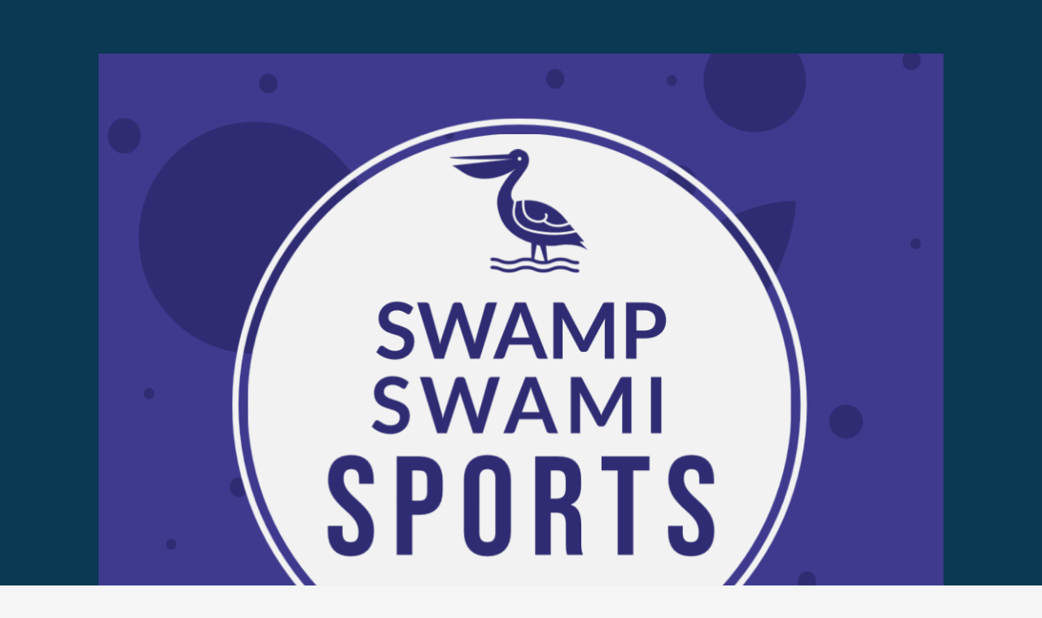

--- FILE ---
content_type: text/html; charset=UTF-8
request_url: https://swampswami.com/2021/07/
body_size: 12392
content:
<!DOCTYPE html>

<html lang="en-US">

<head>

	<meta charset="UTF-8">

	<meta name="viewport" content="width=device-width, initial-scale=1">

	<link rel="profile" href="http://gmpg.org/xfn/11">

	<link rel="pingback" href="https://swampswami.com/xmlrpc.php">

	<meta name='robots' content='noindex, follow' />
	<style>img:is([sizes="auto" i], [sizes^="auto," i]) { contain-intrinsic-size: 3000px 1500px }</style>
	
	<!-- This site is optimized with the Yoast SEO plugin v26.8 - https://yoast.com/product/yoast-seo-wordpress/ -->
	<title>July 2021 - SwampSwamiSports.com</title>
	<meta property="og:locale" content="en_US" />
	<meta property="og:type" content="website" />
	<meta property="og:title" content="July 2021 - SwampSwamiSports.com" />
	<meta property="og:url" content="https://swampswami.com/2021/07/" />
	<meta property="og:site_name" content="SwampSwamiSports.com" />
	<meta name="twitter:card" content="summary_large_image" />
	<meta name="twitter:site" content="@swampswami1" />
	<script type="application/ld+json" class="yoast-schema-graph">{"@context":"https://schema.org","@graph":[{"@type":"CollectionPage","@id":"https://swampswami.com/2021/07/","url":"https://swampswami.com/2021/07/","name":"July 2021 - SwampSwamiSports.com","isPartOf":{"@id":"https://swampswami.com/#website"},"primaryImageOfPage":{"@id":"https://swampswami.com/2021/07/#primaryimage"},"image":{"@id":"https://swampswami.com/2021/07/#primaryimage"},"thumbnailUrl":"https://swampswami.com/wp-content/uploads/2021/07/TheMatch2021.jpg","breadcrumb":{"@id":"https://swampswami.com/2021/07/#breadcrumb"},"inLanguage":"en-US"},{"@type":"ImageObject","inLanguage":"en-US","@id":"https://swampswami.com/2021/07/#primaryimage","url":"https://swampswami.com/wp-content/uploads/2021/07/TheMatch2021.jpg","contentUrl":"https://swampswami.com/wp-content/uploads/2021/07/TheMatch2021.jpg","width":1200,"height":675,"caption":"BIG SKY, MONTANA - JULY 06: (L-R) Bryson DeChambeau, Phil Mickelson, Tom Brady, and Aaron Rodgers pose for photos during Capital One's The Match at The Reserve at Moonlight Basin on July 06, 2021 in Big Sky, Montana. (Photo by Stacy Revere/Getty Images for The Match)"},{"@type":"BreadcrumbList","@id":"https://swampswami.com/2021/07/#breadcrumb","itemListElement":[{"@type":"ListItem","position":1,"name":"Home","item":"https://swampswami.com/"},{"@type":"ListItem","position":2,"name":"Archives for July 2021"}]},{"@type":"WebSite","@id":"https://swampswami.com/#website","url":"https://swampswami.com/","name":"SwampSwamiSports.com","description":"Sports Commentary","publisher":{"@id":"https://swampswami.com/#/schema/person/8b0a4e1901884e7abb55803ee2868898"},"potentialAction":[{"@type":"SearchAction","target":{"@type":"EntryPoint","urlTemplate":"https://swampswami.com/?s={search_term_string}"},"query-input":{"@type":"PropertyValueSpecification","valueRequired":true,"valueName":"search_term_string"}}],"inLanguage":"en-US"},{"@type":["Person","Organization"],"@id":"https://swampswami.com/#/schema/person/8b0a4e1901884e7abb55803ee2868898","name":"swampswami1","image":{"@type":"ImageObject","inLanguage":"en-US","@id":"https://swampswami.com/#/schema/person/image/","url":"https://swampswami.com/wp-content/uploads/2022/06/SwampSwamiSportsLogo.png","contentUrl":"https://swampswami.com/wp-content/uploads/2022/06/SwampSwamiSportsLogo.png","width":1080,"height":1080,"caption":"swampswami1"},"logo":{"@id":"https://swampswami.com/#/schema/person/image/"},"sameAs":["https://swampswami.com"]}]}</script>
	<!-- / Yoast SEO plugin. -->


<link rel='dns-prefetch' href='//fonts.googleapis.com' />
<script type="text/javascript">
/* <![CDATA[ */
window._wpemojiSettings = {"baseUrl":"https:\/\/s.w.org\/images\/core\/emoji\/16.0.1\/72x72\/","ext":".png","svgUrl":"https:\/\/s.w.org\/images\/core\/emoji\/16.0.1\/svg\/","svgExt":".svg","source":{"concatemoji":"https:\/\/swampswami.com\/wp-includes\/js\/wp-emoji-release.min.js?ver=6.8.3"}};
/*! This file is auto-generated */
!function(s,n){var o,i,e;function c(e){try{var t={supportTests:e,timestamp:(new Date).valueOf()};sessionStorage.setItem(o,JSON.stringify(t))}catch(e){}}function p(e,t,n){e.clearRect(0,0,e.canvas.width,e.canvas.height),e.fillText(t,0,0);var t=new Uint32Array(e.getImageData(0,0,e.canvas.width,e.canvas.height).data),a=(e.clearRect(0,0,e.canvas.width,e.canvas.height),e.fillText(n,0,0),new Uint32Array(e.getImageData(0,0,e.canvas.width,e.canvas.height).data));return t.every(function(e,t){return e===a[t]})}function u(e,t){e.clearRect(0,0,e.canvas.width,e.canvas.height),e.fillText(t,0,0);for(var n=e.getImageData(16,16,1,1),a=0;a<n.data.length;a++)if(0!==n.data[a])return!1;return!0}function f(e,t,n,a){switch(t){case"flag":return n(e,"\ud83c\udff3\ufe0f\u200d\u26a7\ufe0f","\ud83c\udff3\ufe0f\u200b\u26a7\ufe0f")?!1:!n(e,"\ud83c\udde8\ud83c\uddf6","\ud83c\udde8\u200b\ud83c\uddf6")&&!n(e,"\ud83c\udff4\udb40\udc67\udb40\udc62\udb40\udc65\udb40\udc6e\udb40\udc67\udb40\udc7f","\ud83c\udff4\u200b\udb40\udc67\u200b\udb40\udc62\u200b\udb40\udc65\u200b\udb40\udc6e\u200b\udb40\udc67\u200b\udb40\udc7f");case"emoji":return!a(e,"\ud83e\udedf")}return!1}function g(e,t,n,a){var r="undefined"!=typeof WorkerGlobalScope&&self instanceof WorkerGlobalScope?new OffscreenCanvas(300,150):s.createElement("canvas"),o=r.getContext("2d",{willReadFrequently:!0}),i=(o.textBaseline="top",o.font="600 32px Arial",{});return e.forEach(function(e){i[e]=t(o,e,n,a)}),i}function t(e){var t=s.createElement("script");t.src=e,t.defer=!0,s.head.appendChild(t)}"undefined"!=typeof Promise&&(o="wpEmojiSettingsSupports",i=["flag","emoji"],n.supports={everything:!0,everythingExceptFlag:!0},e=new Promise(function(e){s.addEventListener("DOMContentLoaded",e,{once:!0})}),new Promise(function(t){var n=function(){try{var e=JSON.parse(sessionStorage.getItem(o));if("object"==typeof e&&"number"==typeof e.timestamp&&(new Date).valueOf()<e.timestamp+604800&&"object"==typeof e.supportTests)return e.supportTests}catch(e){}return null}();if(!n){if("undefined"!=typeof Worker&&"undefined"!=typeof OffscreenCanvas&&"undefined"!=typeof URL&&URL.createObjectURL&&"undefined"!=typeof Blob)try{var e="postMessage("+g.toString()+"("+[JSON.stringify(i),f.toString(),p.toString(),u.toString()].join(",")+"));",a=new Blob([e],{type:"text/javascript"}),r=new Worker(URL.createObjectURL(a),{name:"wpTestEmojiSupports"});return void(r.onmessage=function(e){c(n=e.data),r.terminate(),t(n)})}catch(e){}c(n=g(i,f,p,u))}t(n)}).then(function(e){for(var t in e)n.supports[t]=e[t],n.supports.everything=n.supports.everything&&n.supports[t],"flag"!==t&&(n.supports.everythingExceptFlag=n.supports.everythingExceptFlag&&n.supports[t]);n.supports.everythingExceptFlag=n.supports.everythingExceptFlag&&!n.supports.flag,n.DOMReady=!1,n.readyCallback=function(){n.DOMReady=!0}}).then(function(){return e}).then(function(){var e;n.supports.everything||(n.readyCallback(),(e=n.source||{}).concatemoji?t(e.concatemoji):e.wpemoji&&e.twemoji&&(t(e.twemoji),t(e.wpemoji)))}))}((window,document),window._wpemojiSettings);
/* ]]> */
</script>
<style id='wp-emoji-styles-inline-css' type='text/css'>

	img.wp-smiley, img.emoji {
		display: inline !important;
		border: none !important;
		box-shadow: none !important;
		height: 1em !important;
		width: 1em !important;
		margin: 0 0.07em !important;
		vertical-align: -0.1em !important;
		background: none !important;
		padding: 0 !important;
	}
</style>
<link rel='stylesheet' id='wp-block-library-css' href='https://swampswami.com/wp-includes/css/dist/block-library/style.min.css?ver=6.8.3' type='text/css' media='all' />
<style id='wp-block-library-theme-inline-css' type='text/css'>
.wp-block-audio :where(figcaption){color:#555;font-size:13px;text-align:center}.is-dark-theme .wp-block-audio :where(figcaption){color:#ffffffa6}.wp-block-audio{margin:0 0 1em}.wp-block-code{border:1px solid #ccc;border-radius:4px;font-family:Menlo,Consolas,monaco,monospace;padding:.8em 1em}.wp-block-embed :where(figcaption){color:#555;font-size:13px;text-align:center}.is-dark-theme .wp-block-embed :where(figcaption){color:#ffffffa6}.wp-block-embed{margin:0 0 1em}.blocks-gallery-caption{color:#555;font-size:13px;text-align:center}.is-dark-theme .blocks-gallery-caption{color:#ffffffa6}:root :where(.wp-block-image figcaption){color:#555;font-size:13px;text-align:center}.is-dark-theme :root :where(.wp-block-image figcaption){color:#ffffffa6}.wp-block-image{margin:0 0 1em}.wp-block-pullquote{border-bottom:4px solid;border-top:4px solid;color:currentColor;margin-bottom:1.75em}.wp-block-pullquote cite,.wp-block-pullquote footer,.wp-block-pullquote__citation{color:currentColor;font-size:.8125em;font-style:normal;text-transform:uppercase}.wp-block-quote{border-left:.25em solid;margin:0 0 1.75em;padding-left:1em}.wp-block-quote cite,.wp-block-quote footer{color:currentColor;font-size:.8125em;font-style:normal;position:relative}.wp-block-quote:where(.has-text-align-right){border-left:none;border-right:.25em solid;padding-left:0;padding-right:1em}.wp-block-quote:where(.has-text-align-center){border:none;padding-left:0}.wp-block-quote.is-large,.wp-block-quote.is-style-large,.wp-block-quote:where(.is-style-plain){border:none}.wp-block-search .wp-block-search__label{font-weight:700}.wp-block-search__button{border:1px solid #ccc;padding:.375em .625em}:where(.wp-block-group.has-background){padding:1.25em 2.375em}.wp-block-separator.has-css-opacity{opacity:.4}.wp-block-separator{border:none;border-bottom:2px solid;margin-left:auto;margin-right:auto}.wp-block-separator.has-alpha-channel-opacity{opacity:1}.wp-block-separator:not(.is-style-wide):not(.is-style-dots){width:100px}.wp-block-separator.has-background:not(.is-style-dots){border-bottom:none;height:1px}.wp-block-separator.has-background:not(.is-style-wide):not(.is-style-dots){height:2px}.wp-block-table{margin:0 0 1em}.wp-block-table td,.wp-block-table th{word-break:normal}.wp-block-table :where(figcaption){color:#555;font-size:13px;text-align:center}.is-dark-theme .wp-block-table :where(figcaption){color:#ffffffa6}.wp-block-video :where(figcaption){color:#555;font-size:13px;text-align:center}.is-dark-theme .wp-block-video :where(figcaption){color:#ffffffa6}.wp-block-video{margin:0 0 1em}:root :where(.wp-block-template-part.has-background){margin-bottom:0;margin-top:0;padding:1.25em 2.375em}
</style>
<style id='classic-theme-styles-inline-css' type='text/css'>
/*! This file is auto-generated */
.wp-block-button__link{color:#fff;background-color:#32373c;border-radius:9999px;box-shadow:none;text-decoration:none;padding:calc(.667em + 2px) calc(1.333em + 2px);font-size:1.125em}.wp-block-file__button{background:#32373c;color:#fff;text-decoration:none}
</style>
<style id='powerpress-player-block-style-inline-css' type='text/css'>


</style>
<link rel='stylesheet' id='font-awesome-css' href='https://swampswami.com/wp-content/plugins/contact-widgets/assets/css/font-awesome.min.css?ver=4.7.0' type='text/css' media='all' />
<style id='global-styles-inline-css' type='text/css'>
:root{--wp--preset--aspect-ratio--square: 1;--wp--preset--aspect-ratio--4-3: 4/3;--wp--preset--aspect-ratio--3-4: 3/4;--wp--preset--aspect-ratio--3-2: 3/2;--wp--preset--aspect-ratio--2-3: 2/3;--wp--preset--aspect-ratio--16-9: 16/9;--wp--preset--aspect-ratio--9-16: 9/16;--wp--preset--color--black: #000000;--wp--preset--color--cyan-bluish-gray: #abb8c3;--wp--preset--color--white: #ffffff;--wp--preset--color--pale-pink: #f78da7;--wp--preset--color--vivid-red: #cf2e2e;--wp--preset--color--luminous-vivid-orange: #ff6900;--wp--preset--color--luminous-vivid-amber: #fcb900;--wp--preset--color--light-green-cyan: #7bdcb5;--wp--preset--color--vivid-green-cyan: #00d084;--wp--preset--color--pale-cyan-blue: #8ed1fc;--wp--preset--color--vivid-cyan-blue: #0693e3;--wp--preset--color--vivid-purple: #9b51e0;--wp--preset--color--primary: #03263B;--wp--preset--color--secondary: #0b3954;--wp--preset--color--tertiary: #bddae6;--wp--preset--color--quaternary: #ff6663;--wp--preset--color--quinary: #ffffff;--wp--preset--gradient--vivid-cyan-blue-to-vivid-purple: linear-gradient(135deg,rgba(6,147,227,1) 0%,rgb(155,81,224) 100%);--wp--preset--gradient--light-green-cyan-to-vivid-green-cyan: linear-gradient(135deg,rgb(122,220,180) 0%,rgb(0,208,130) 100%);--wp--preset--gradient--luminous-vivid-amber-to-luminous-vivid-orange: linear-gradient(135deg,rgba(252,185,0,1) 0%,rgba(255,105,0,1) 100%);--wp--preset--gradient--luminous-vivid-orange-to-vivid-red: linear-gradient(135deg,rgba(255,105,0,1) 0%,rgb(207,46,46) 100%);--wp--preset--gradient--very-light-gray-to-cyan-bluish-gray: linear-gradient(135deg,rgb(238,238,238) 0%,rgb(169,184,195) 100%);--wp--preset--gradient--cool-to-warm-spectrum: linear-gradient(135deg,rgb(74,234,220) 0%,rgb(151,120,209) 20%,rgb(207,42,186) 40%,rgb(238,44,130) 60%,rgb(251,105,98) 80%,rgb(254,248,76) 100%);--wp--preset--gradient--blush-light-purple: linear-gradient(135deg,rgb(255,206,236) 0%,rgb(152,150,240) 100%);--wp--preset--gradient--blush-bordeaux: linear-gradient(135deg,rgb(254,205,165) 0%,rgb(254,45,45) 50%,rgb(107,0,62) 100%);--wp--preset--gradient--luminous-dusk: linear-gradient(135deg,rgb(255,203,112) 0%,rgb(199,81,192) 50%,rgb(65,88,208) 100%);--wp--preset--gradient--pale-ocean: linear-gradient(135deg,rgb(255,245,203) 0%,rgb(182,227,212) 50%,rgb(51,167,181) 100%);--wp--preset--gradient--electric-grass: linear-gradient(135deg,rgb(202,248,128) 0%,rgb(113,206,126) 100%);--wp--preset--gradient--midnight: linear-gradient(135deg,rgb(2,3,129) 0%,rgb(40,116,252) 100%);--wp--preset--font-size--small: 13px;--wp--preset--font-size--medium: 20px;--wp--preset--font-size--large: 36px;--wp--preset--font-size--x-large: 42px;--wp--preset--spacing--20: 0.44rem;--wp--preset--spacing--30: 0.67rem;--wp--preset--spacing--40: 1rem;--wp--preset--spacing--50: 1.5rem;--wp--preset--spacing--60: 2.25rem;--wp--preset--spacing--70: 3.38rem;--wp--preset--spacing--80: 5.06rem;--wp--preset--shadow--natural: 6px 6px 9px rgba(0, 0, 0, 0.2);--wp--preset--shadow--deep: 12px 12px 50px rgba(0, 0, 0, 0.4);--wp--preset--shadow--sharp: 6px 6px 0px rgba(0, 0, 0, 0.2);--wp--preset--shadow--outlined: 6px 6px 0px -3px rgba(255, 255, 255, 1), 6px 6px rgba(0, 0, 0, 1);--wp--preset--shadow--crisp: 6px 6px 0px rgba(0, 0, 0, 1);}:where(.is-layout-flex){gap: 0.5em;}:where(.is-layout-grid){gap: 0.5em;}body .is-layout-flex{display: flex;}.is-layout-flex{flex-wrap: wrap;align-items: center;}.is-layout-flex > :is(*, div){margin: 0;}body .is-layout-grid{display: grid;}.is-layout-grid > :is(*, div){margin: 0;}:where(.wp-block-columns.is-layout-flex){gap: 2em;}:where(.wp-block-columns.is-layout-grid){gap: 2em;}:where(.wp-block-post-template.is-layout-flex){gap: 1.25em;}:where(.wp-block-post-template.is-layout-grid){gap: 1.25em;}.has-black-color{color: var(--wp--preset--color--black) !important;}.has-cyan-bluish-gray-color{color: var(--wp--preset--color--cyan-bluish-gray) !important;}.has-white-color{color: var(--wp--preset--color--white) !important;}.has-pale-pink-color{color: var(--wp--preset--color--pale-pink) !important;}.has-vivid-red-color{color: var(--wp--preset--color--vivid-red) !important;}.has-luminous-vivid-orange-color{color: var(--wp--preset--color--luminous-vivid-orange) !important;}.has-luminous-vivid-amber-color{color: var(--wp--preset--color--luminous-vivid-amber) !important;}.has-light-green-cyan-color{color: var(--wp--preset--color--light-green-cyan) !important;}.has-vivid-green-cyan-color{color: var(--wp--preset--color--vivid-green-cyan) !important;}.has-pale-cyan-blue-color{color: var(--wp--preset--color--pale-cyan-blue) !important;}.has-vivid-cyan-blue-color{color: var(--wp--preset--color--vivid-cyan-blue) !important;}.has-vivid-purple-color{color: var(--wp--preset--color--vivid-purple) !important;}.has-black-background-color{background-color: var(--wp--preset--color--black) !important;}.has-cyan-bluish-gray-background-color{background-color: var(--wp--preset--color--cyan-bluish-gray) !important;}.has-white-background-color{background-color: var(--wp--preset--color--white) !important;}.has-pale-pink-background-color{background-color: var(--wp--preset--color--pale-pink) !important;}.has-vivid-red-background-color{background-color: var(--wp--preset--color--vivid-red) !important;}.has-luminous-vivid-orange-background-color{background-color: var(--wp--preset--color--luminous-vivid-orange) !important;}.has-luminous-vivid-amber-background-color{background-color: var(--wp--preset--color--luminous-vivid-amber) !important;}.has-light-green-cyan-background-color{background-color: var(--wp--preset--color--light-green-cyan) !important;}.has-vivid-green-cyan-background-color{background-color: var(--wp--preset--color--vivid-green-cyan) !important;}.has-pale-cyan-blue-background-color{background-color: var(--wp--preset--color--pale-cyan-blue) !important;}.has-vivid-cyan-blue-background-color{background-color: var(--wp--preset--color--vivid-cyan-blue) !important;}.has-vivid-purple-background-color{background-color: var(--wp--preset--color--vivid-purple) !important;}.has-black-border-color{border-color: var(--wp--preset--color--black) !important;}.has-cyan-bluish-gray-border-color{border-color: var(--wp--preset--color--cyan-bluish-gray) !important;}.has-white-border-color{border-color: var(--wp--preset--color--white) !important;}.has-pale-pink-border-color{border-color: var(--wp--preset--color--pale-pink) !important;}.has-vivid-red-border-color{border-color: var(--wp--preset--color--vivid-red) !important;}.has-luminous-vivid-orange-border-color{border-color: var(--wp--preset--color--luminous-vivid-orange) !important;}.has-luminous-vivid-amber-border-color{border-color: var(--wp--preset--color--luminous-vivid-amber) !important;}.has-light-green-cyan-border-color{border-color: var(--wp--preset--color--light-green-cyan) !important;}.has-vivid-green-cyan-border-color{border-color: var(--wp--preset--color--vivid-green-cyan) !important;}.has-pale-cyan-blue-border-color{border-color: var(--wp--preset--color--pale-cyan-blue) !important;}.has-vivid-cyan-blue-border-color{border-color: var(--wp--preset--color--vivid-cyan-blue) !important;}.has-vivid-purple-border-color{border-color: var(--wp--preset--color--vivid-purple) !important;}.has-vivid-cyan-blue-to-vivid-purple-gradient-background{background: var(--wp--preset--gradient--vivid-cyan-blue-to-vivid-purple) !important;}.has-light-green-cyan-to-vivid-green-cyan-gradient-background{background: var(--wp--preset--gradient--light-green-cyan-to-vivid-green-cyan) !important;}.has-luminous-vivid-amber-to-luminous-vivid-orange-gradient-background{background: var(--wp--preset--gradient--luminous-vivid-amber-to-luminous-vivid-orange) !important;}.has-luminous-vivid-orange-to-vivid-red-gradient-background{background: var(--wp--preset--gradient--luminous-vivid-orange-to-vivid-red) !important;}.has-very-light-gray-to-cyan-bluish-gray-gradient-background{background: var(--wp--preset--gradient--very-light-gray-to-cyan-bluish-gray) !important;}.has-cool-to-warm-spectrum-gradient-background{background: var(--wp--preset--gradient--cool-to-warm-spectrum) !important;}.has-blush-light-purple-gradient-background{background: var(--wp--preset--gradient--blush-light-purple) !important;}.has-blush-bordeaux-gradient-background{background: var(--wp--preset--gradient--blush-bordeaux) !important;}.has-luminous-dusk-gradient-background{background: var(--wp--preset--gradient--luminous-dusk) !important;}.has-pale-ocean-gradient-background{background: var(--wp--preset--gradient--pale-ocean) !important;}.has-electric-grass-gradient-background{background: var(--wp--preset--gradient--electric-grass) !important;}.has-midnight-gradient-background{background: var(--wp--preset--gradient--midnight) !important;}.has-small-font-size{font-size: var(--wp--preset--font-size--small) !important;}.has-medium-font-size{font-size: var(--wp--preset--font-size--medium) !important;}.has-large-font-size{font-size: var(--wp--preset--font-size--large) !important;}.has-x-large-font-size{font-size: var(--wp--preset--font-size--x-large) !important;}
:where(.wp-block-post-template.is-layout-flex){gap: 1.25em;}:where(.wp-block-post-template.is-layout-grid){gap: 1.25em;}
:where(.wp-block-columns.is-layout-flex){gap: 2em;}:where(.wp-block-columns.is-layout-grid){gap: 2em;}
:root :where(.wp-block-pullquote){font-size: 1.5em;line-height: 1.6;}
</style>
<link rel='stylesheet' id='wp-components-css' href='https://swampswami.com/wp-includes/css/dist/components/style.min.css?ver=6.8.3' type='text/css' media='all' />
<link rel='stylesheet' id='godaddy-styles-css' href='https://swampswami.com/wp-content/mu-plugins/vendor/wpex/godaddy-launch/includes/Dependencies/GoDaddy/Styles/build/latest.css?ver=2.0.2' type='text/css' media='all' />
<link rel='stylesheet' id='primer-css' href='https://swampswami.com/wp-content/themes/primer/style.css?ver=6.8.3' type='text/css' media='all' />
<style id='primer-inline-css' type='text/css'>
.site-header{background-image:url(https://swampswami.com/wp-content/uploads/2019/08/cropped-cropped-Crawfish-logo-2-1-1-2400x1300.jpg);}
.site-title a,.site-title a:visited{color:#blank;}.site-title a:hover,.site-title a:visited:hover{color:rgba(, 0.8);}
.site-description{color:#ffffff;}
.hero,.hero .widget h1,.hero .widget h2,.hero .widget h3,.hero .widget h4,.hero .widget h5,.hero .widget h6,.hero .widget p,.hero .widget blockquote,.hero .widget cite,.hero .widget table,.hero .widget ul,.hero .widget ol,.hero .widget li,.hero .widget dd,.hero .widget dt,.hero .widget address,.hero .widget code,.hero .widget pre,.hero .widget .widget-title,.hero .page-header h1{color:#ffffff;}
.main-navigation ul li a,.main-navigation ul li a:visited,.main-navigation ul li a:hover,.main-navigation ul li a:focus,.main-navigation ul li a:visited:hover{color:#ffffff;}.main-navigation .sub-menu .menu-item-has-children > a::after{border-right-color:#ffffff;border-left-color:#ffffff;}.menu-toggle div{background-color:#ffffff;}.main-navigation ul li a:hover,.main-navigation ul li a:focus{color:rgba(255, 255, 255, 0.8);}
h1,h2,h3,h4,h5,h6,label,legend,table th,dl dt,.entry-title,.entry-title a,.entry-title a:visited,.widget-title{color:#353535;}.entry-title a:hover,.entry-title a:visited:hover,.entry-title a:focus,.entry-title a:visited:focus,.entry-title a:active,.entry-title a:visited:active{color:rgba(53, 53, 53, 0.8);}
body,input,select,textarea,input[type="text"]:focus,input[type="email"]:focus,input[type="url"]:focus,input[type="password"]:focus,input[type="search"]:focus,input[type="number"]:focus,input[type="tel"]:focus,input[type="range"]:focus,input[type="date"]:focus,input[type="month"]:focus,input[type="week"]:focus,input[type="time"]:focus,input[type="datetime"]:focus,input[type="datetime-local"]:focus,input[type="color"]:focus,textarea:focus,.navigation.pagination .paging-nav-text{color:#252525;}hr{background-color:rgba(37, 37, 37, 0.1);border-color:rgba(37, 37, 37, 0.1);}input[type="text"],input[type="email"],input[type="url"],input[type="password"],input[type="search"],input[type="number"],input[type="tel"],input[type="range"],input[type="date"],input[type="month"],input[type="week"],input[type="time"],input[type="datetime"],input[type="datetime-local"],input[type="color"],textarea,.select2-container .select2-choice{color:rgba(37, 37, 37, 0.5);border-color:rgba(37, 37, 37, 0.1);}select,fieldset,blockquote,pre,code,abbr,acronym,.hentry table th,.hentry table td{border-color:rgba(37, 37, 37, 0.1);}.hentry table tr:hover td{background-color:rgba(37, 37, 37, 0.05);}
blockquote,.entry-meta,.entry-footer,.comment-meta .says,.logged-in-as,.wp-block-coblocks-author__heading{color:#686868;}
.site-footer .widget-title,.site-footer h1,.site-footer h2,.site-footer h3,.site-footer h4,.site-footer h5,.site-footer h6{color:#353535;}
.site-footer .widget,.site-footer .widget form label{color:#252525;}
.footer-menu ul li a,.footer-menu ul li a:visited{color:#686868;}.site-info-wrapper .social-menu a{background-color:#686868;}.footer-menu ul li a:hover,.footer-menu ul li a:visited:hover{color:rgba(104, 104, 104, 0.8);}
.site-info-wrapper .site-info-text{color:#686868;}
a,a:visited,.entry-title a:hover,.entry-title a:visited:hover{color:#ff6663;}.navigation.pagination .nav-links .page-numbers.current,.social-menu a:hover{background-color:#ff6663;}a:hover,a:visited:hover,a:focus,a:visited:focus,a:active,a:visited:active{color:rgba(255, 102, 99, 0.8);}.comment-list li.bypostauthor{border-color:rgba(255, 102, 99, 0.2);}
button,a.button,a.button:visited,input[type="button"],input[type="reset"],input[type="submit"],.wp-block-button__link,.site-info-wrapper .social-menu a:hover{background-color:#ff6663;border-color:#ff6663;}button:hover,button:active,button:focus,a.button:hover,a.button:active,a.button:focus,a.button:visited:hover,a.button:visited:active,a.button:visited:focus,input[type="button"]:hover,input[type="button"]:active,input[type="button"]:focus,input[type="reset"]:hover,input[type="reset"]:active,input[type="reset"]:focus,input[type="submit"]:hover,input[type="submit"]:active,input[type="submit"]:focus{background-color:rgba(255, 102, 99, 0.8);border-color:rgba(255, 102, 99, 0.8);}
button,button:hover,button:active,button:focus,a.button,a.button:hover,a.button:active,a.button:focus,a.button:visited,a.button:visited:hover,a.button:visited:active,a.button:visited:focus,input[type="button"],input[type="button"]:hover,input[type="button"]:active,input[type="button"]:focus,input[type="reset"],input[type="reset"]:hover,input[type="reset"]:active,input[type="reset"]:focus,input[type="submit"],input[type="submit"]:hover,input[type="submit"]:active,input[type="submit"]:focus,.wp-block-button__link{color:#ffffff;}
body{background-color:#f5f5f5;}.navigation.pagination .nav-links .page-numbers.current{color:#f5f5f5;}
.hentry,.comments-area,.widget,#page > .page-title-container{background-color:#ffffff;}
.site-header{background-color:#0b3954;}.site-header{-webkit-box-shadow:inset 0 0 0 9999em;-moz-box-shadow:inset 0 0 0 9999em;box-shadow:inset 0 0 0 9999em;color:rgba(11, 57, 84, 1.00);}
.main-navigation-container,.main-navigation.open,.main-navigation ul ul,.main-navigation .sub-menu{background-color:#0b3954;}
.site-footer{background-color:#0b3954;}
.site-footer .widget{background-color:#ffffff;}
.site-info-wrapper{background-color:#f5f5f5;}.site-info-wrapper .social-menu a,.site-info-wrapper .social-menu a:visited,.site-info-wrapper .social-menu a:hover,.site-info-wrapper .social-menu a:visited:hover{color:#f5f5f5;}
.has-primary-color{color:#03263B;}.has-primary-background-color{background-color:#03263B;}
.has-secondary-color{color:#0b3954;}.has-secondary-background-color{background-color:#0b3954;}
.has-tertiary-color{color:#bddae6;}.has-tertiary-background-color{background-color:#bddae6;}
.has-quaternary-color{color:#ff6663;}.has-quaternary-background-color{background-color:#ff6663;}
.has-quinary-color{color:#ffffff;}.has-quinary-background-color{background-color:#ffffff;}
</style>
<link rel='stylesheet' id='wpcw-css' href='https://swampswami.com/wp-content/plugins/contact-widgets/assets/css/style.min.css?ver=1.0.1' type='text/css' media='all' />
<link rel='stylesheet' id='primer-fonts-css' href='https://fonts.googleapis.com/css?family=Open+Sans%3A300%2C400%2C700&#038;subset=latin&#038;ver=1.8.9' type='text/css' media='all' />
<style id='primer-fonts-inline-css' type='text/css'>
.site-title{font-family:"Open Sans", sans-serif;}
.main-navigation ul li a,.main-navigation ul li a:visited,button,a.button,a.fl-button,input[type="button"],input[type="reset"],input[type="submit"]{font-family:"Open Sans", sans-serif;}
h1,h2,h3,h4,h5,h6,label,legend,table th,dl dt,.entry-title,.widget-title{font-family:"Open Sans", sans-serif;}
body,p,ol li,ul li,dl dd,.fl-callout-text{font-family:"Open Sans", sans-serif;}
blockquote,.entry-meta,.entry-footer,.comment-list li .comment-meta .says,.comment-list li .comment-metadata,.comment-reply-link,#respond .logged-in-as{font-family:"Open Sans", sans-serif;}
</style>
<script type="text/javascript" src="https://swampswami.com/wp-includes/js/jquery/jquery.min.js?ver=3.7.1" id="jquery-core-js"></script>
<script type="text/javascript" src="https://swampswami.com/wp-includes/js/jquery/jquery-migrate.min.js?ver=3.4.1" id="jquery-migrate-js"></script>
<link rel="https://api.w.org/" href="https://swampswami.com/wp-json/" /><link rel="EditURI" type="application/rsd+xml" title="RSD" href="https://swampswami.com/xmlrpc.php?rsd" />
<meta name="generator" content="WordPress 6.8.3" />
            <script type="text/javascript"><!--
                                function powerpress_pinw(pinw_url){window.open(pinw_url, 'PowerPressPlayer','toolbar=0,status=0,resizable=1,width=460,height=320');	return false;}
                //-->

                // tabnab protection
                window.addEventListener('load', function () {
                    // make all links have rel="noopener noreferrer"
                    document.querySelectorAll('a[target="_blank"]').forEach(link => {
                        link.setAttribute('rel', 'noopener noreferrer');
                    });
                });
            </script>
            <style type='text/css'>
.site-title,.site-description{position:absolute;clip:rect(1px, 1px, 1px, 1px);}
</style><link rel="icon" href="https://swampswami.com/wp-content/uploads/2019/08/cropped-Crawfish-logo-2-1-32x32.jpg" sizes="32x32" />
<link rel="icon" href="https://swampswami.com/wp-content/uploads/2019/08/cropped-Crawfish-logo-2-1-192x192.jpg" sizes="192x192" />
<link rel="apple-touch-icon" href="https://swampswami.com/wp-content/uploads/2019/08/cropped-Crawfish-logo-2-1-180x180.jpg" />
<meta name="msapplication-TileImage" content="https://swampswami.com/wp-content/uploads/2019/08/cropped-Crawfish-logo-2-1-270x270.jpg" />

</head>

<body class="archive date wp-custom-logo wp-theme-primer custom-header-image layout-two-column-default">

	
	<div id="page" class="hfeed site">

		<a class="skip-link screen-reader-text" href="#content">Skip to content</a>

		
		<header id="masthead" class="site-header" role="banner">

			
			<div class="site-header-wrapper">

				
<div class="site-title-wrapper">

	<a href="https://swampswami.com/" class="custom-logo-link" rel="home"><img width="1080" height="1063" src="https://swampswami.com/wp-content/uploads/2021/12/cropped-SwampSwamiSportsLogo.png" class="custom-logo" alt="SwampSwamiSports.com" decoding="async" fetchpriority="high" srcset="https://swampswami.com/wp-content/uploads/2021/12/cropped-SwampSwamiSportsLogo.png 1080w, https://swampswami.com/wp-content/uploads/2021/12/cropped-SwampSwamiSportsLogo-300x295.png 300w, https://swampswami.com/wp-content/uploads/2021/12/cropped-SwampSwamiSportsLogo-1024x1008.png 1024w, https://swampswami.com/wp-content/uploads/2021/12/cropped-SwampSwamiSportsLogo-768x756.png 768w" sizes="(max-width: 1080px) 100vw, 1080px" /></a>
	<div class="site-title"><a href="https://swampswami.com/" rel="home">SwampSwamiSports.com</a></div>
	<div class="site-description">Sports Commentary</div>
</div><!-- .site-title-wrapper -->

<div class="hero">

	
	<div class="hero-inner">

		
	</div>

</div>

			</div><!-- .site-header-wrapper -->

			
		</header><!-- #masthead -->

		
<div class="main-navigation-container">

	
<div class="menu-toggle" id="menu-toggle" role="button" tabindex="0"
	>
	<div></div>
	<div></div>
	<div></div>
</div><!-- #menu-toggle -->

	<nav id="site-navigation" class="main-navigation">

		<div class="menu-primary-menu-container"><ul id="menu-primary-menu" class="menu"><li id="menu-item-170" class="menu-item menu-item-type-post_type menu-item-object-page menu-item-170"><a href="https://swampswami.com/home/">About SwampSwamiSports.com</a></li>
<li id="menu-item-3556" class="menu-item menu-item-type-post_type menu-item-object-page menu-item-3556"><a href="https://swampswami.com/contact/">SwampSwami on Twitter, Apple Podcasts and via e-mail for comments</a></li>
</ul></div>
	</nav><!-- #site-navigation -->

	
</div>

<div class="page-title-container">

	<header class="page-header">

		<h1 class="page-title">Month: July 2021</h1>
	</header><!-- .entry-header -->

</div><!-- .page-title-container -->

		<div id="content" class="site-content">

<section id="primary" class="content-area">

	<main id="main" class="site-main" role="main">

	
<article id="post-5628" class="post-5628 post type-post status-publish format-standard has-post-thumbnail hentry category-golf tag-aaron-rodgers tag-bryson-dechambeau tag-phil-mickelson tag-tnt tag-tom-brady">

	
	
			<div class="featured-image">

	
	
		<a href="https://swampswami.com/2021/07/07/the-match-part-4/"><img width="1200" height="675" src="https://swampswami.com/wp-content/uploads/2021/07/TheMatch2021.jpg" class="attachment-primer-featured size-primer-featured wp-post-image" alt="" decoding="async" srcset="https://swampswami.com/wp-content/uploads/2021/07/TheMatch2021.jpg 1200w, https://swampswami.com/wp-content/uploads/2021/07/TheMatch2021-300x169.jpg 300w, https://swampswami.com/wp-content/uploads/2021/07/TheMatch2021-1024x576.jpg 1024w, https://swampswami.com/wp-content/uploads/2021/07/TheMatch2021-768x432.jpg 768w" sizes="(max-width: 1200px) 100vw, 1200px" /></a>

	
	
	</div><!-- .featured-image -->
	
	
	
<header class="entry-header">

	<div class="entry-header-row">

		<div class="entry-header-column">

			
			
				<h2 class="entry-title"><a href="https://swampswami.com/2021/07/07/the-match-part-4/">“The Match” Part 4</a></h2>

			
			
		</div><!-- .entry-header-column -->

	</div><!-- .entry-header-row -->

</header><!-- .entry-header -->

	
<div class="entry-meta">

	
		<span class="posted-date">July 7, 2021</span>

	
	<span class="posted-author"><a href="https://swampswami.com/author/swampswami123/" title="Posts by swampswami1" rel="author">swampswami1</a></span>

	
</div><!-- .entry-meta -->

	
		
<div class="entry-summary">

	<p>It’s quite possible that you (and most of America) didn’t spend five hours watching the made-for-television golf competition called “The&hellip;</p>

	<p><a class="button" href="https://swampswami.com/2021/07/07/the-match-part-4/" aria-label="Continue reading “The Match” Part 4">Continue Reading &rarr;</a></p>

</div><!-- .entry-summary -->

	
	
<footer class="entry-footer">

	<div class="entry-footer-right">

		
	</div>

	
		
		
			<span class="cat-links">

				Posted in: <a href="https://swampswami.com/category/golf/" rel="category tag">golf</a>
			</span>

		
		
		
			<span class="tags-links">

				Filed under: <a href="https://swampswami.com/tag/aaron-rodgers/" rel="tag">Aaron Rodgers</a>, <a href="https://swampswami.com/tag/bryson-dechambeau/" rel="tag">Bryson DeChambeau</a>, <a href="https://swampswami.com/tag/phil-mickelson/" rel="tag">Phil Mickelson</a>, <a href="https://swampswami.com/tag/tnt/" rel="tag">TNT</a>, <a href="https://swampswami.com/tag/tom-brady/" rel="tag">Tom Brady</a>
			</span>

		
	
</footer><!-- .entry-footer -->

	
</article><!-- #post-## -->

<article id="post-5619" class="post-5619 post type-post status-publish format-standard has-post-thumbnail hentry category-business category-sports-commentary tag-lshaa tag-lsu-tigers tag-ncaa tag-olivia-dunne">

	
	
			<div class="featured-image">

	
	
		<a href="https://swampswami.com/2021/07/05/the-nil-genie-is-out-of-the-bottle/"><img width="247" height="180" src="https://swampswami.com/wp-content/uploads/2021/07/GenieBottle.jpg" class="attachment-primer-featured size-primer-featured wp-post-image" alt="" decoding="async" /></a>

	
	
	</div><!-- .featured-image -->
	
	
	
<header class="entry-header">

	<div class="entry-header-row">

		<div class="entry-header-column">

			
			
				<h2 class="entry-title"><a href="https://swampswami.com/2021/07/05/the-nil-genie-is-out-of-the-bottle/">The NIL Genie is out of the Bottle!</a></h2>

			
			
		</div><!-- .entry-header-column -->

	</div><!-- .entry-header-row -->

</header><!-- .entry-header -->

	
<div class="entry-meta">

	
		<span class="posted-date">July 5, 2021</span>

	
	<span class="posted-author"><a href="https://swampswami.com/author/swampswami123/" title="Posts by swampswami1" rel="author">swampswami1</a></span>

	
</div><!-- .entry-meta -->

	
		
<div class="entry-summary">

	<p>Most of us remember the classic TV show from the 1960’s named “I Dream of Jeannie” where the bottle containing&hellip;</p>

	<p><a class="button" href="https://swampswami.com/2021/07/05/the-nil-genie-is-out-of-the-bottle/" aria-label="Continue reading The NIL Genie is out of the Bottle!">Continue Reading &rarr;</a></p>

</div><!-- .entry-summary -->

	
	
<footer class="entry-footer">

	<div class="entry-footer-right">

		
	</div>

	
		
		
			<span class="cat-links">

				Posted in: <a href="https://swampswami.com/category/business/" rel="category tag">business</a>, <a href="https://swampswami.com/category/sports-commentary/" rel="category tag">sports commentary</a>
			</span>

		
		
		
			<span class="tags-links">

				Filed under: <a href="https://swampswami.com/tag/lshaa/" rel="tag">LSHAA</a>, <a href="https://swampswami.com/tag/lsu-tigers/" rel="tag">LSU Tigers</a>, <a href="https://swampswami.com/tag/ncaa/" rel="tag">NCAA</a>, <a href="https://swampswami.com/tag/olivia-dunne/" rel="tag">Olivia Dunne</a>
			</span>

		
	
</footer><!-- .entry-footer -->

	
</article><!-- #post-## -->

<article id="post-5612" class="post-5612 post type-post status-publish format-standard has-post-thumbnail hentry category-nba category-sports-commentary tag-atlanta-hawks tag-brooklyn-nets tag-houston-rockets tag-james-harden tag-jrue-holiday tag-milwaukee-bucks tag-phoenix-suns">

	
	
			<div class="featured-image">

	
	
		<a href="https://swampswami.com/2021/07/02/basketball-is-a-team-sport/"><img width="329" height="180" src="https://swampswami.com/wp-content/uploads/2021/07/NoIinTEAM.jpg" class="attachment-primer-featured size-primer-featured wp-post-image" alt="" decoding="async" srcset="https://swampswami.com/wp-content/uploads/2021/07/NoIinTEAM.jpg 329w, https://swampswami.com/wp-content/uploads/2021/07/NoIinTEAM-300x164.jpg 300w" sizes="(max-width: 329px) 100vw, 329px" /></a>

	
	
	</div><!-- .featured-image -->
	
	
	
<header class="entry-header">

	<div class="entry-header-row">

		<div class="entry-header-column">

			
			
				<h2 class="entry-title"><a href="https://swampswami.com/2021/07/02/basketball-is-a-team-sport/">Basketball is a TEAM Sport</a></h2>

			
			
		</div><!-- .entry-header-column -->

	</div><!-- .entry-header-row -->

</header><!-- .entry-header -->

	
<div class="entry-meta">

	
		<span class="posted-date">July 2, 2021</span>

	
	<span class="posted-author"><a href="https://swampswami.com/author/swampswami123/" title="Posts by swampswami1" rel="author">swampswami1</a></span>

	
</div><!-- .entry-meta -->

	
		
<div class="entry-summary">

	<p>In the NBA’s Eastern Conference Finals, the Milwaukee Bucks are now playing without their leading scorer and reigning MVP Giannis&hellip;</p>

	<p><a class="button" href="https://swampswami.com/2021/07/02/basketball-is-a-team-sport/" aria-label="Continue reading Basketball is a TEAM Sport">Continue Reading &rarr;</a></p>

</div><!-- .entry-summary -->

	
	
<footer class="entry-footer">

	<div class="entry-footer-right">

		
	</div>

	
		
		
			<span class="cat-links">

				Posted in: <a href="https://swampswami.com/category/nba/" rel="category tag">NBA</a>, <a href="https://swampswami.com/category/sports-commentary/" rel="category tag">sports commentary</a>
			</span>

		
		
		
			<span class="tags-links">

				Filed under: <a href="https://swampswami.com/tag/atlanta-hawks/" rel="tag">Atlanta Hawks</a>, <a href="https://swampswami.com/tag/brooklyn-nets/" rel="tag">Brooklyn Nets</a>, <a href="https://swampswami.com/tag/houston-rockets/" rel="tag">Houston Rockets</a>, <a href="https://swampswami.com/tag/james-harden/" rel="tag">James Harden</a>, <a href="https://swampswami.com/tag/jrue-holiday/" rel="tag">Jrue Holiday</a>, <a href="https://swampswami.com/tag/milwaukee-bucks/" rel="tag">Milwaukee Bucks</a>, <a href="https://swampswami.com/tag/phoenix-suns/" rel="tag">Phoenix Suns</a>
			</span>

		
	
</footer><!-- .entry-footer -->

	
</article><!-- #post-## -->

	</main><!-- #main -->

</section><!-- #primary -->


<div id="secondary" class="widget-area" role="complementary">

	
		<aside id="recent-posts-2" class="widget widget_recent_entries">
		<h4 class="widget-title">Recent Posts</h4>
		<ul>
											<li>
					<a href="https://swampswami.com/2026/01/20/indianas-18-wheeler-football-team-made-one-final-delivery/">Indiana&#8217;s 18-wheeler Football team made one final Delivery</a>
									</li>
											<li>
					<a href="https://swampswami.com/2026/01/16/nfl-divisional-playoff-games-are-difficult-to-predict/">NFL Divisional Playoff games are Difficult to Predict</a>
									</li>
											<li>
					<a href="https://swampswami.com/2026/01/14/tomlin-out-in-pittsburgh-who-wants-the-best-coaching-job-in-the-nfl/">Tomlin out in Pittsburgh &#8211; Who Wants the Best Coaching job in the NFL?</a>
									</li>
											<li>
					<a href="https://swampswami.com/2026/01/13/pga-tour-attempts-to-turn-the-screws-on-liv-golf/">PGA Tour attempts to turn the screws on LIV Golf</a>
									</li>
											<li>
					<a href="https://swampswami.com/2026/01/09/time-for-a-czar-of-college-sports/">Time for a Czar of College Sports!</a>
									</li>
											<li>
					<a href="https://swampswami.com/2026/01/06/black-monday-for-nfl-coaches-why-not-fire-a-few-players-too/">Black Monday for NFL Coaches – Why not Fire a few Players, too?</a>
									</li>
											<li>
					<a href="https://swampswami.com/2026/01/02/new-year-new-teams-and-new-champions/">New Year = New teams and new Champions!</a>
									</li>
					</ul>

		</aside><aside id="text-4" class="widget widget_text"><h4 class="widget-title">Rated #1 Sports website! (by my grandsons)</h4>			<div class="textwidget"><p>If you enjoy SwampSwamiSports.com, <em>please tell your friends to check us out!<strong><br />
</strong></em></p>
<aside id="secondary" class="sidebar widget-area" role="complementary">
<section id="text-3" class="widget widget_text" title="Shift-click to edit this element." data-customize-partial-id="widget[text-3]" data-customize-partial-type="widget" data-customize-partial-placement-context="{&quot;sidebar_id&quot;:&quot;sidebar-1&quot;,&quot;sidebar_instance_number&quot;:1}" data-customize-widget-id="text-3">
<div class="textwidget">
<p><em><strong> </strong></em></p>
</div>
</section>
</aside>
<p>&nbsp;</p>
</div>
		</aside><aside id="search-2" class="widget widget_search"><form role="search" method="get" class="search-form" action="https://swampswami.com/">
				<label>
					<span class="screen-reader-text">Search for:</span>
					<input type="search" class="search-field" placeholder="Search &hellip;" value="" name="s" />
				</label>
				<input type="submit" class="search-submit" value="Search" />
			</form></aside><aside id="archives-2" class="widget widget_archive"><h4 class="widget-title">Archives</h4>
			<ul>
					<li><a href='https://swampswami.com/2026/01/'>January 2026</a>&nbsp;(7)</li>
	<li><a href='https://swampswami.com/2025/12/'>December 2025</a>&nbsp;(9)</li>
	<li><a href='https://swampswami.com/2025/11/'>November 2025</a>&nbsp;(12)</li>
	<li><a href='https://swampswami.com/2025/10/'>October 2025</a>&nbsp;(14)</li>
	<li><a href='https://swampswami.com/2025/09/'>September 2025</a>&nbsp;(10)</li>
	<li><a href='https://swampswami.com/2025/08/'>August 2025</a>&nbsp;(9)</li>
	<li><a href='https://swampswami.com/2025/07/'>July 2025</a>&nbsp;(9)</li>
	<li><a href='https://swampswami.com/2025/06/'>June 2025</a>&nbsp;(8)</li>
	<li><a href='https://swampswami.com/2025/05/'>May 2025</a>&nbsp;(7)</li>
	<li><a href='https://swampswami.com/2025/04/'>April 2025</a>&nbsp;(9)</li>
	<li><a href='https://swampswami.com/2025/03/'>March 2025</a>&nbsp;(8)</li>
	<li><a href='https://swampswami.com/2025/02/'>February 2025</a>&nbsp;(9)</li>
	<li><a href='https://swampswami.com/2025/01/'>January 2025</a>&nbsp;(12)</li>
	<li><a href='https://swampswami.com/2024/12/'>December 2024</a>&nbsp;(9)</li>
	<li><a href='https://swampswami.com/2024/11/'>November 2024</a>&nbsp;(9)</li>
	<li><a href='https://swampswami.com/2024/10/'>October 2024</a>&nbsp;(13)</li>
	<li><a href='https://swampswami.com/2024/09/'>September 2024</a>&nbsp;(12)</li>
	<li><a href='https://swampswami.com/2024/08/'>August 2024</a>&nbsp;(9)</li>
	<li><a href='https://swampswami.com/2024/07/'>July 2024</a>&nbsp;(2)</li>
	<li><a href='https://swampswami.com/2024/06/'>June 2024</a>&nbsp;(7)</li>
	<li><a href='https://swampswami.com/2024/05/'>May 2024</a>&nbsp;(9)</li>
	<li><a href='https://swampswami.com/2024/04/'>April 2024</a>&nbsp;(11)</li>
	<li><a href='https://swampswami.com/2024/03/'>March 2024</a>&nbsp;(8)</li>
	<li><a href='https://swampswami.com/2024/02/'>February 2024</a>&nbsp;(10)</li>
	<li><a href='https://swampswami.com/2024/01/'>January 2024</a>&nbsp;(12)</li>
	<li><a href='https://swampswami.com/2023/12/'>December 2023</a>&nbsp;(7)</li>
	<li><a href='https://swampswami.com/2023/11/'>November 2023</a>&nbsp;(11)</li>
	<li><a href='https://swampswami.com/2023/10/'>October 2023</a>&nbsp;(12)</li>
	<li><a href='https://swampswami.com/2023/09/'>September 2023</a>&nbsp;(3)</li>
	<li><a href='https://swampswami.com/2023/08/'>August 2023</a>&nbsp;(7)</li>
	<li><a href='https://swampswami.com/2023/07/'>July 2023</a>&nbsp;(6)</li>
	<li><a href='https://swampswami.com/2023/06/'>June 2023</a>&nbsp;(9)</li>
	<li><a href='https://swampswami.com/2023/05/'>May 2023</a>&nbsp;(10)</li>
	<li><a href='https://swampswami.com/2023/04/'>April 2023</a>&nbsp;(9)</li>
	<li><a href='https://swampswami.com/2023/03/'>March 2023</a>&nbsp;(10)</li>
	<li><a href='https://swampswami.com/2023/02/'>February 2023</a>&nbsp;(10)</li>
	<li><a href='https://swampswami.com/2023/01/'>January 2023</a>&nbsp;(11)</li>
	<li><a href='https://swampswami.com/2022/12/'>December 2022</a>&nbsp;(11)</li>
	<li><a href='https://swampswami.com/2022/11/'>November 2022</a>&nbsp;(10)</li>
	<li><a href='https://swampswami.com/2022/10/'>October 2022</a>&nbsp;(12)</li>
	<li><a href='https://swampswami.com/2022/09/'>September 2022</a>&nbsp;(10)</li>
	<li><a href='https://swampswami.com/2022/08/'>August 2022</a>&nbsp;(8)</li>
	<li><a href='https://swampswami.com/2022/07/'>July 2022</a>&nbsp;(7)</li>
	<li><a href='https://swampswami.com/2022/06/'>June 2022</a>&nbsp;(9)</li>
	<li><a href='https://swampswami.com/2022/05/'>May 2022</a>&nbsp;(12)</li>
	<li><a href='https://swampswami.com/2022/04/'>April 2022</a>&nbsp;(9)</li>
	<li><a href='https://swampswami.com/2022/03/'>March 2022</a>&nbsp;(11)</li>
	<li><a href='https://swampswami.com/2022/02/'>February 2022</a>&nbsp;(11)</li>
	<li><a href='https://swampswami.com/2022/01/'>January 2022</a>&nbsp;(13)</li>
	<li><a href='https://swampswami.com/2021/12/'>December 2021</a>&nbsp;(9)</li>
	<li><a href='https://swampswami.com/2021/11/'>November 2021</a>&nbsp;(10)</li>
	<li><a href='https://swampswami.com/2021/10/'>October 2021</a>&nbsp;(10)</li>
	<li><a href='https://swampswami.com/2021/09/'>September 2021</a>&nbsp;(7)</li>
	<li><a href='https://swampswami.com/2021/08/'>August 2021</a>&nbsp;(13)</li>
	<li><a href='https://swampswami.com/2021/07/' aria-current="page">July 2021</a>&nbsp;(3)</li>
	<li><a href='https://swampswami.com/2021/06/'>June 2021</a>&nbsp;(9)</li>
	<li><a href='https://swampswami.com/2021/05/'>May 2021</a>&nbsp;(9)</li>
	<li><a href='https://swampswami.com/2021/04/'>April 2021</a>&nbsp;(9)</li>
	<li><a href='https://swampswami.com/2021/03/'>March 2021</a>&nbsp;(8)</li>
	<li><a href='https://swampswami.com/2021/02/'>February 2021</a>&nbsp;(9)</li>
	<li><a href='https://swampswami.com/2021/01/'>January 2021</a>&nbsp;(9)</li>
	<li><a href='https://swampswami.com/2020/12/'>December 2020</a>&nbsp;(7)</li>
	<li><a href='https://swampswami.com/2020/11/'>November 2020</a>&nbsp;(9)</li>
	<li><a href='https://swampswami.com/2020/10/'>October 2020</a>&nbsp;(8)</li>
	<li><a href='https://swampswami.com/2020/09/'>September 2020</a>&nbsp;(9)</li>
	<li><a href='https://swampswami.com/2020/08/'>August 2020</a>&nbsp;(7)</li>
	<li><a href='https://swampswami.com/2020/07/'>July 2020</a>&nbsp;(5)</li>
	<li><a href='https://swampswami.com/2020/06/'>June 2020</a>&nbsp;(5)</li>
	<li><a href='https://swampswami.com/2020/05/'>May 2020</a>&nbsp;(4)</li>
	<li><a href='https://swampswami.com/2020/04/'>April 2020</a>&nbsp;(6)</li>
	<li><a href='https://swampswami.com/2020/03/'>March 2020</a>&nbsp;(8)</li>
	<li><a href='https://swampswami.com/2020/02/'>February 2020</a>&nbsp;(10)</li>
	<li><a href='https://swampswami.com/2020/01/'>January 2020</a>&nbsp;(11)</li>
	<li><a href='https://swampswami.com/2019/12/'>December 2019</a>&nbsp;(10)</li>
	<li><a href='https://swampswami.com/2019/11/'>November 2019</a>&nbsp;(14)</li>
	<li><a href='https://swampswami.com/2019/10/'>October 2019</a>&nbsp;(22)</li>
	<li><a href='https://swampswami.com/2019/09/'>September 2019</a>&nbsp;(15)</li>
	<li><a href='https://swampswami.com/2019/05/'>May 2019</a>&nbsp;(11)</li>
	<li><a href='https://swampswami.com/2019/04/'>April 2019</a>&nbsp;(14)</li>
	<li><a href='https://swampswami.com/2019/03/'>March 2019</a>&nbsp;(13)</li>
	<li><a href='https://swampswami.com/2019/02/'>February 2019</a>&nbsp;(13)</li>
	<li><a href='https://swampswami.com/2019/01/'>January 2019</a>&nbsp;(14)</li>
	<li><a href='https://swampswami.com/2018/12/'>December 2018</a>&nbsp;(9)</li>
	<li><a href='https://swampswami.com/2018/11/'>November 2018</a>&nbsp;(13)</li>
	<li><a href='https://swampswami.com/2018/10/'>October 2018</a>&nbsp;(12)</li>
	<li><a href='https://swampswami.com/2018/09/'>September 2018</a>&nbsp;(9)</li>
	<li><a href='https://swampswami.com/2018/08/'>August 2018</a>&nbsp;(10)</li>
	<li><a href='https://swampswami.com/2018/07/'>July 2018</a>&nbsp;(12)</li>
	<li><a href='https://swampswami.com/2018/06/'>June 2018</a>&nbsp;(9)</li>
	<li><a href='https://swampswami.com/2018/05/'>May 2018</a>&nbsp;(12)</li>
	<li><a href='https://swampswami.com/2018/04/'>April 2018</a>&nbsp;(10)</li>
	<li><a href='https://swampswami.com/2018/03/'>March 2018</a>&nbsp;(11)</li>
	<li><a href='https://swampswami.com/2018/02/'>February 2018</a>&nbsp;(10)</li>
	<li><a href='https://swampswami.com/2018/01/'>January 2018</a>&nbsp;(10)</li>
	<li><a href='https://swampswami.com/2017/12/'>December 2017</a>&nbsp;(10)</li>
	<li><a href='https://swampswami.com/2017/11/'>November 2017</a>&nbsp;(11)</li>
	<li><a href='https://swampswami.com/2017/10/'>October 2017</a>&nbsp;(10)</li>
	<li><a href='https://swampswami.com/2017/09/'>September 2017</a>&nbsp;(9)</li>
	<li><a href='https://swampswami.com/2017/08/'>August 2017</a>&nbsp;(9)</li>
	<li><a href='https://swampswami.com/2017/07/'>July 2017</a>&nbsp;(18)</li>
	<li><a href='https://swampswami.com/2017/06/'>June 2017</a>&nbsp;(27)</li>
	<li><a href='https://swampswami.com/2017/05/'>May 2017</a>&nbsp;(2)</li>
			</ul>

			</aside>
</div><!-- #secondary -->

		</div><!-- #content -->

		
		<footer id="colophon" class="site-footer">

			<div class="site-footer-inner">

				
			</div><!-- .site-footer-inner -->

		</footer><!-- #colophon -->

		
<div class="site-info-wrapper">

	<div class="site-info">

		<div class="site-info-inner">

			
<nav class="footer-menu">

	<div class="menu-primary-menu-container"><ul id="menu-primary-menu-1" class="menu"><li class="menu-item menu-item-type-post_type menu-item-object-page menu-item-170"><a href="https://swampswami.com/home/">About SwampSwamiSports.com</a></li>
<li class="menu-item menu-item-type-post_type menu-item-object-page menu-item-3556"><a href="https://swampswami.com/contact/">SwampSwami on Twitter, Apple Podcasts and via e-mail for comments</a></li>
</ul></div>
</nav><!-- .footer-menu -->

<div class="site-info-text">

	Copyright &copy; 2026 SwampSwamiSports.com &mdash; Primer WordPress theme by <a href="https://www.godaddy.com/" rel="author nofollow">GoDaddy</a>
</div>

		</div><!-- .site-info-inner -->

	</div><!-- .site-info -->

</div><!-- .site-info-wrapper -->

	</div><!-- #page -->

	<script type="speculationrules">
{"prefetch":[{"source":"document","where":{"and":[{"href_matches":"\/*"},{"not":{"href_matches":["\/wp-*.php","\/wp-admin\/*","\/wp-content\/uploads\/*","\/wp-content\/*","\/wp-content\/plugins\/*","\/wp-content\/themes\/primer\/*","\/*\\?(.+)"]}},{"not":{"selector_matches":"a[rel~=\"nofollow\"]"}},{"not":{"selector_matches":".no-prefetch, .no-prefetch a"}}]},"eagerness":"conservative"}]}
</script>
<script type="text/javascript" src="https://swampswami.com/wp-content/themes/primer/assets/js/navigation.min.js?ver=1.8.9" id="primer-navigation-js"></script>
	<script>
	/* IE11 skip link focus fix */
	/(trident|msie)/i.test(navigator.userAgent)&&document.getElementById&&window.addEventListener&&window.addEventListener("hashchange",function(){var t,e=location.hash.substring(1);/^[A-z0-9_-]+$/.test(e)&&(t=document.getElementById(e))&&(/^(?:a|select|input|button|textarea)$/i.test(t.tagName)||(t.tabIndex=-1),t.focus())},!1);
	</script>
			<script>'undefined'=== typeof _trfq || (window._trfq = []);'undefined'=== typeof _trfd && (window._trfd=[]),
                _trfd.push({'tccl.baseHost':'secureserver.net'}),
                _trfd.push({'ap':'wpaas_v2'},
                    {'server':'b64dff44aa35'},
                    {'pod':'c17-prod-p3-us-west-2'},
                                        {'xid':'43293852'},
                    {'wp':'6.8.3'},
                    {'php':'8.1.34'},
                    {'loggedin':'0'},
                    {'cdn':'1'},
                    {'builder':'wp-classic-editor'},
                    {'theme':'primer'},
                    {'wds':'0'},
                    {'wp_alloptions_count':'246'},
                    {'wp_alloptions_bytes':'82982'},
                    {'gdl_coming_soon_page':'0'}
                    , {'appid':'324958'}                 );
            var trafficScript = document.createElement('script'); trafficScript.src = 'https://img1.wsimg.com/signals/js/clients/scc-c2/scc-c2.min.js'; window.document.head.appendChild(trafficScript);</script>
		<script>window.addEventListener('click', function (elem) { var _elem$target, _elem$target$dataset, _window, _window$_trfq; return (elem === null || elem === void 0 ? void 0 : (_elem$target = elem.target) === null || _elem$target === void 0 ? void 0 : (_elem$target$dataset = _elem$target.dataset) === null || _elem$target$dataset === void 0 ? void 0 : _elem$target$dataset.eid) && ((_window = window) === null || _window === void 0 ? void 0 : (_window$_trfq = _window._trfq) === null || _window$_trfq === void 0 ? void 0 : _window$_trfq.push(["cmdLogEvent", "click", elem.target.dataset.eid]));});</script>
		<script src='https://img1.wsimg.com/traffic-assets/js/tccl-tti.min.js' onload="window.tti.calculateTTI()"></script>
		
</body>

</html>
